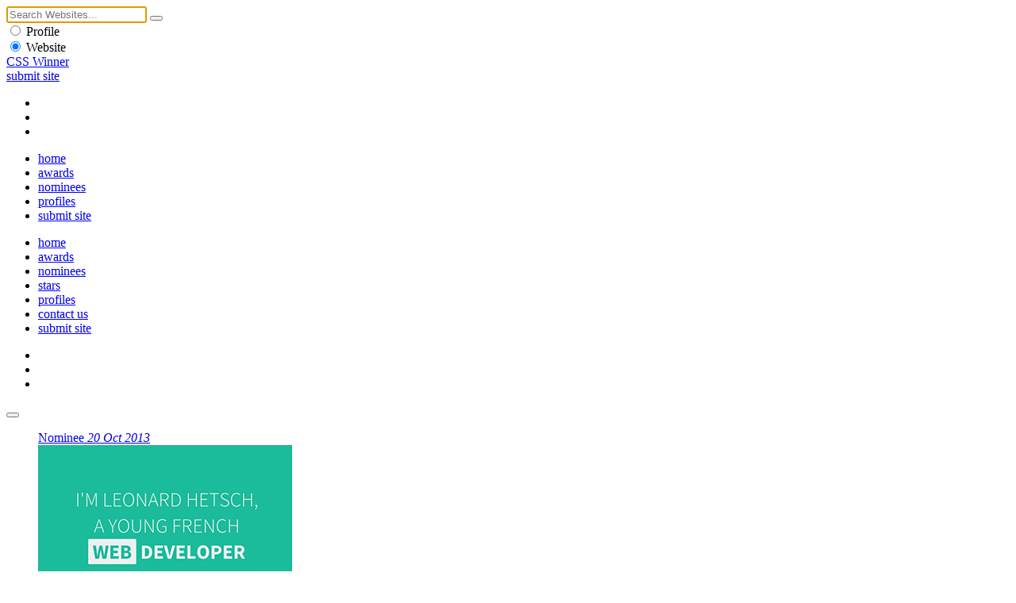

--- FILE ---
content_type: text/html
request_url: https://www.csswinner.com/details/leonard-hetsch/5927
body_size: 3115
content:
<!DOCTYPE html>
<html lang="en">
<head>
<!-- Google tag (gtag.js) -->
<script async src="https://www.googletagmanager.com/gtag/js?id=G-0V8HRNV6TN"></script>
<script>
  window.dataLayer = window.dataLayer || [];
  function gtag(){dataLayer.push(arguments);}
  gtag('js', new Date());

  gtag('config', 'G-0V8HRNV6TN');
</script>
<meta charset="utf-8">
<meta name="viewport" content="width=device-width, initial-scale=1.0">
<title>Leonard Hetsch - CSS Winner</title>
<meta name="description" content="Personal portfolio of Leonard Hetsch, a french web developer">
<meta name="keywords" content="Leonard Hetsch, website awards, css awards, web awards, css gallery, website design inspirations, web design award gallery, website awards showcase, web design trends">
<meta name="author" content="CSS Winner">
<link rel="stylesheet" media="screen" type="text/css" href="https://cdn.csswinner.com/css/layout.css">
<link rel="shortcut icon" href="https://cdn.csswinner.com/images/favicon.ico" type="image/x-icon">
<link rel="icon" type="image/png" href="https://cdn.csswinner.com/images/favicon.png">
<link href="https://cdn.csswinner.com/images/touch-icon-apple.png" rel="apple-touch-icon-precomposed">
<link rel="icon" type="image/png" href="https://cdn.csswinner.com/images/android-chrome-192x192.png" sizes="192x192">
<link rel="mask-icon" sizes="any" href="https://cdn.csswinner.com/images/mask-icon.svg">
</head>
<body>
<div class="search">
  <div class="search-wrapper">
    <div class="close-s"></div>
    <div class="s-align">
      <form id="search" name="search" method="post" action="https://www.csswinner.com/searching">
        <input autofocus name="search" type="text" id="search" placeholder="Search Websites..." value="">
        <button type="submit" name="submit" class="search-submit"></button>
        <div class="s-filter">
          <div class="s-f">
            <label class="s-f">
              <input type="radio" name="searchcategory" value="1"  >
              <span class="s-check"></span> Profile </label>
          </div>
          <div class="s-f">
            <label class="s-f">
              <input type="radio" name="searchcategory" value="2"  checked="checked"  >
              <span class="s-check"></span> Website </label>
          </div>
        </div>
      </form>
    </div>
  </div>
</div>
<!--Begin Header -->
<header>
  <div class="header">
    <div class="h-align">
      <div class="logo"><a href="https://www.csswinner.com/">CSS Winner</a></div>
      <a href="https://www.csswinner.com/submitsite" class="submit-site">submit site</a>
      <div class="h-social">
        <ul>
          <li><a href="https://twitter.com/csswinner" class="twitter" target="_blank"></a></li>
          <li><a href="https://www.facebook.com/csswinners" class="facebook" target="_blank"></a></li>
          <li><a href="https://www.pinterest.com/csswinner" class="pinterest" target="_blank"></a></li>
        </ul>
      </div>
      <div id="search-button"></div>
      <nav id="top-menu">
        <ul>
          <li><a href="https://www.csswinner.com/" class="">home</a></li>
          <li><a href="https://www.csswinner.com/winners" class="">awards</a></li>
          <li><a href="https://www.csswinner.com/nominees" class="">nominees</a></li>
          <li><a href="https://www.csswinner.com/profiles" class="">profiles</a></li>
          <li><a href="https://www.csswinner.com/submitsite" class="">submit site</a></li>
        </ul>
      </nav>
      <div id="mobnav">
        <ul>
          <li><a href="https://www.csswinner.com/">home</a></li>
          <li><a href="https://www.csswinner.com/winners">awards</a></li>
          <li><a href="https://www.csswinner.com/nominees">nominees</a></li>
          <li><a href="https://www.csswinner.com/stars">stars</a></li>
          <li><a href="https://www.csswinner.com/profiles">profiles</a></li>
          <li><a href="https://www.csswinner.com/contact">contact us</a></li>
          <li><a href="https://www.csswinner.com/submitsite">submit site</a></li>
        </ul>
        <div class="h-social">
          <ul>
            <li><a href="https://twitter.com/csswinner" class="twitter" target="_blank"></a></li>
            <li><a href="https://www.facebook.com/csswinners" class="facebook" target="_blank"></a></li>
            <li><a href="https://www.pinterest.com/csswinner" class="pinterest" target="_blank"></a></li>
          </ul>
        </div>
      </div>
      <div class="menu-icon">
        <button type="button" class="tcon tcon-menu--xbutterfly" aria-label="toggle menu"> <span class="tcon-menu__lines" aria-hidden="true"></span> </button>
      </div>
    </div>
  </div>
</header>
<!--End Header -->
<!--Middle Wrapper -->
<div class="wrapper award-site">
    <div class="award-section">
  <!-- <span>NULL
</span>--> 
    <figure class="big-screen">
      <div class="efct"> <a href="https://www.leohetsch.com" class="cover" target="_blank" rel="nofollow"><span>Nominee <em>20 Oct 2013</em></span></a> </div>
      <img src="https://cdn.csswinner.com/images/websites/1599931512.jpg" alt="Leonard Hetsch" /> </figure>
    <div class="big-screen-info nominee">
      <div class="award-label"> <span class="award-icon"></span> <span class="award-type"></span> <span class="award-date"> 20 Oct</span> </div>
      <span class="web-vote" data-value="5927">6</span>
      <div class="evaluation-system">
        <ul>
          <li>Design <span>--</span></li>
          <li>Functionality<span>--</span></li>
          <li>Usability<span>--</span></li>
          <li>Content<span>--</span></li>
          <li>Score<span>--</span></li>
        </ul>
      </div>
      <div class="about-website">
        <div class="block-abt">
          <h1><a href="https://www.leohetsch.com" target="_blank" rel="nofollow" >Leonard Hetsch</a></h1>
          <p> Personal portfolio of Leonard Hetsch, a french web developer</p>
        </div>
      </div>
      <div class="site-credit">
        <div class="pro-pic"><img src="https://cdn.csswinner.com/images/site-images/default-profile.jpg" alt="Leonard Hetsch"></div>
        <div class="credit-info"> <span class="by">By</span>
        <h3><a href="https://www.leohetsch.com" target="_blank" rel="nofollow">Leonard Hetsch</a></h3>
        <span class="designer-location"><a href="https://www.csswinner.com/profiles/country/france">France</a></span>
          </div>
      </div>
    </div>
  </div>
    <div class="more-dtls">
    <ul class="tag-list">
    </ul>
    <a href="https://www.csswinner.com/category/Portfolio/4" class="site-category">Portfolio</a>
    <div class="clear"></div>         
        
    <!--Pagination -->
    <div class="paging paging-dtls"> <span class="next">
            <a href="https://www.csswinner.com/details/radio-spice-fm/5926"></a>
            </span> <span class="previous">
            <a href="https://www.csswinner.com/details/martina-sperl/5928"></a>
            </span> 
      
      <!--Share -->
      <div class="share-web"> <span>Share It</span>
        <ul>
          <li><a href="https://twitter.com/home?status=Leonard+Hetsch+%40csswinner+-+https://www.csswinner.com/details/leonard-hetsch/5927/" title="Twitter" target="_blank" class="twitter"></a></li>
          <li><a href="https://www.facebook.com/sharer.php?u=https://www.csswinner.com/details/leonard-hetsch/5927" class="facebook" title="Facebook" target="_blank"></a></li>
          <li><a href="https://pinterest.com/pin/create/button/?url=https://www.csswinner.com/details/leonard-hetsch/5927%2F&media=https://cdn.csswinner.com/images/websites/1599931512.jpg&description=Leonard+Hetsch%20https://www.csswinner.com/details/leonard-hetsch/5927" class="pinterest" target="_blank" title="Pinterest"></a></li>
          <li><a href="https://www.stumbleupon.com/submit?url=https://www.csswinner.com/details/leonard-hetsch/5927&amp;title=Leonard+Hetsch" class="stumble" title="StumbleUpon" target="_blank"></a></li>
        </ul>
      </div>
      <div class="shortcut"><strong>Keyboard Shortcuts: </strong> <span><strong>→</strong> Next</span> <span><strong>←</strong> Previous</span></div>
    </div>
  </div>
  <div id="disqus_thread" style="display:none;"></div>
  <script type="text/javascript">
        var disqus_shortname = 'csswinner';
        (function() {
            var dsq = document.createElement('script'); dsq.type = 'text/javascript'; dsq.async = true;
            dsq.src = '//' + disqus_shortname + '.disqus.com/embed.js';
            (document.getElementsByTagName('head')[0] || document.getElementsByTagName('body')[0]).appendChild(dsq);
        })();
</script>
  <noscript>
  Please enable JavaScript to view the <a href="https://disqus.com/?ref_noscript">comments powered by Disqus.</a>
  </noscript>
  <script type="text/javascript">
    var disqus_shortname = 'csswinner';
    (function () {
        var s = document.createElement('script'); s.async = true;
        s.type = 'text/javascript';
        s.src = '//' + disqus_shortname + '.disqus.com/count.js';
        (document.getElementsByTagName('HEAD')[0] || document.getElementsByTagName('BODY')[0]).appendChild(s);
    }());
</script> 
</div>
<!--Profiles -->

<div class="wrapper dir-other">
  <div class="dl-w-h">
    <div class="list-grid"> <a href="https://www.csswinner.com/profiles" class="label">profiles</a>
      <ul class="dir-list-h">
<li>
	<div class="d-l-block-h"><figure><a href="https://www.csswinner.com/profile/akantor-webdesign-wien/651"><img src="https://cdn.csswinner.com/images/profiles/2016/aug/1868891447.jpg" alt="Akantor Webdesign Wien" /></a></figure>
	<div class="dl-info-h"><h3><a href="https://www.csswinner.com/profile/akantor-webdesign-wien/651">Akantor Webdesign Wien</a></h3>
	<span class="cntr">Austria</span></div></div>
	</li>
	<li>
	<div class="d-l-block-h"><figure><a href="https://www.csswinner.com/profile/ryo-irago/2970"><img src="https://cdn.csswinner.com/images/profiles/2022/oct/318846738.jpg" alt="RYO IRAGO" /></a></figure>
	<div class="dl-info-h"><h3><a href="https://www.csswinner.com/profile/ryo-irago/2970">RYO IRAGO</a></h3>
	<span class="cntr">Japan</span></div></div>
	</li>
	<li>
	<div class="d-l-block-h"><figure><a href="https://www.csswinner.com/profile/shavanna-pinder/1844"><img src="https://cdn.csswinner.com/images/profiles/2019/jan/1303931623.jpg" alt="Shavanna Pinder" /></a></figure>
	<div class="dl-info-h"><h3><a href="https://www.csswinner.com/profile/shavanna-pinder/1844">Shavanna Pinder</a></h3>
	<span class="cntr">United States</span></div></div>
	</li>
	<li>
	<div class="d-l-block-h"><figure><a href="https://www.csswinner.com/profile/fastwp-themes/969"><img src="https://cdn.csswinner.com/images/profiles/2017/oct/620524408.jpg" alt="FastWP Themes" /></a></figure>
	<div class="dl-info-h"><h3><a href="https://www.csswinner.com/profile/fastwp-themes/969">FastWP Themes</a></h3>
	<span class="cntr">Romania</span></div></div>
	</li>
	</ul>
    </div>
  </div>
</div>

<!--Footer -->

<footer>
  <div class="wrapper">
    <nav> <a href="https://www.csswinner.com/about">About Us</a><span>&bull;</span> <a href="https://www.csswinner.com/contact">Contact Us</a><span>&bull;</span> <a href="https://www.csswinner.com/gallery">Archives</a><span>&bull;</span> <a href="https://www.csswinner.com/privacy-policy">Terms</a><span>&bull;</span> <a href="https://www.csswinner.com/blog">Blog</a><span>&bull;</span> <a href="https://www.csswinner.com/certificate">Certificate</a> </nav>
    <div class="footer-note">
      <h2>CSS Winner is a unique global platform awarding and showcasing the best websites and promoting innovative web designers, developers and agencies.</h2>
    </div>
  </div>
  <div class="f-bottom">
    <div class="wrapper">
      <div class="f-align"> <span class="copyright">© 2010 - 2025 CSS Winner</span>
        <ul class="f-social">
          <li><a href="https://twitter.com/csswinner" class="twitter" target="_blank"></a></li>
          <li><a href="https://www.facebook.com/csswinners" class="facebook" target="_blank"></a></li>
          <li><a href="https://www.pinterest.com/csswinner" class="pinterest" target="_blank"></a></li>
        </ul>
      </div>
    </div>
  </div>
</footer>
<script type="text/javascript" src="https://cdn.csswinner.com/js/jquerymin.js"></script>
<script type="text/javascript" src="https://cdn.csswinner.com/js/all.js"></script> 
</body></html>